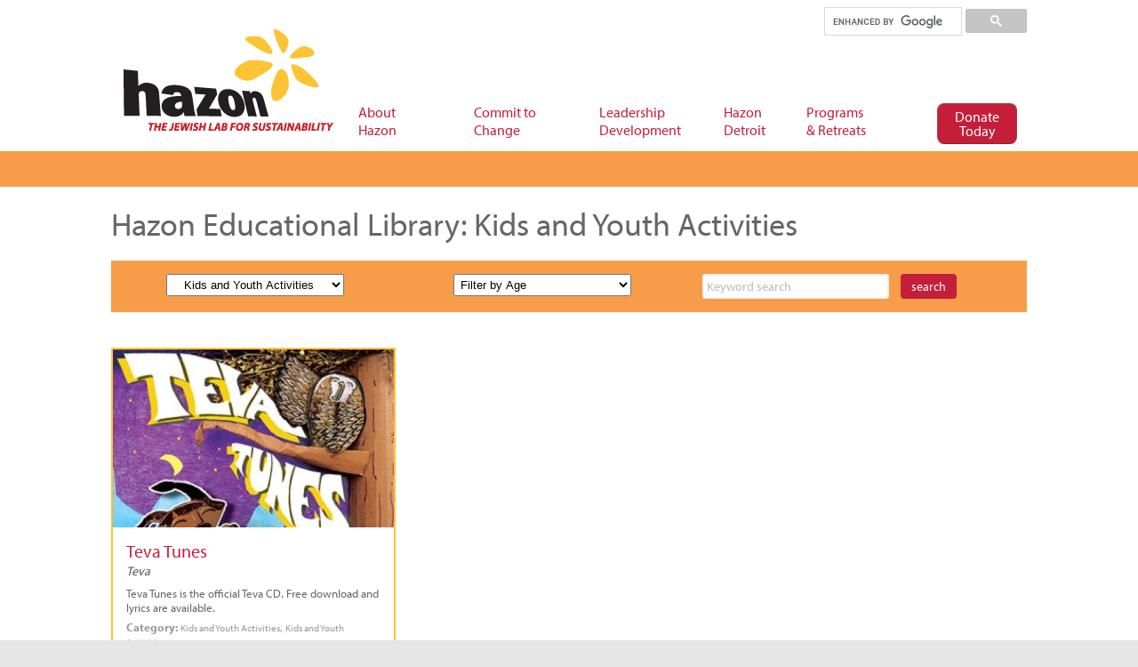

--- FILE ---
content_type: text/html; charset=UTF-8
request_url: https://hazon.org/resource-cat/group-building/kids-and-youth-activities-group-building/
body_size: 15412
content:
<!DOCTYPE html>
<html lang="en-US">
<head>
<meta charset="UTF-8" />
<title>Kids and Youth Activities | Categories | Hazon</title>
<meta http-equiv="Content-Type" content="text/html; charset=UTF-8" />
<link rel="pingback" href="https://hazon.org/xmlrpc.php" />
<!--[if IE 7]><link rel='stylesheet' id='css-ie-fix' href='https://hazon.org/wp-content/plugins/special-recent-posts-pro/assets/css/css-ie7-fix.css' type='text/css' media='all' /> <![endif]--><meta name='robots' content='noindex, nofollow' />

<!-- Google Tag Manager -->
<script>(function(w,d,s,l,i){w[l]=w[l]||[];w[l].push({'gtm.start':
new Date().getTime(),event:'gtm.js'});var f=d.getElementsByTagName(s)[0],
j=d.createElement(s),dl=l!='dataLayer'?'&l='+l:'';j.async=true;j.src=
'https://www.googletagmanager.com/gtm.js?id='+i+dl;f.parentNode.insertBefore(j,f);
})(window,document,'script','dataLayer','GTM-NVHZGQ6');</script>
<!-- End Google Tag Manager -->



<!-- FB Pixel Verification -->
<meta name="facebook-domain-verification" content="fteutj3eimzo37u5tw7dvgs9ec3g7u" />
<!-- End FB Pixel Verification -->


<!--  Mobile viewport scale -->
<meta content="initial-scale=1.0, maximum-scale=1.0, user-scalable=yes" name="viewport"/>
<link rel="alternate" type="application/rss+xml" title="Hazon &raquo; Feed" href="https://hazon.org/feed/" />
<link rel="alternate" type="application/rss+xml" title="Hazon &raquo; Comments Feed" href="https://hazon.org/comments/feed/" />
<link rel="alternate" type="application/rss+xml" title="Hazon &raquo; Kids and Youth Activities Category Feed" href="https://hazon.org/resource-cat/group-building/kids-and-youth-activities-group-building/feed/" />
<script type="text/javascript">
window._wpemojiSettings = {"baseUrl":"https:\/\/s.w.org\/images\/core\/emoji\/14.0.0\/72x72\/","ext":".png","svgUrl":"https:\/\/s.w.org\/images\/core\/emoji\/14.0.0\/svg\/","svgExt":".svg","source":{"concatemoji":"https:\/\/hazon.org\/wp-includes\/js\/wp-emoji-release.min.js?ver=6.2"}};
/*! This file is auto-generated */
!function(e,a,t){var n,r,o,i=a.createElement("canvas"),p=i.getContext&&i.getContext("2d");function s(e,t){p.clearRect(0,0,i.width,i.height),p.fillText(e,0,0);e=i.toDataURL();return p.clearRect(0,0,i.width,i.height),p.fillText(t,0,0),e===i.toDataURL()}function c(e){var t=a.createElement("script");t.src=e,t.defer=t.type="text/javascript",a.getElementsByTagName("head")[0].appendChild(t)}for(o=Array("flag","emoji"),t.supports={everything:!0,everythingExceptFlag:!0},r=0;r<o.length;r++)t.supports[o[r]]=function(e){if(p&&p.fillText)switch(p.textBaseline="top",p.font="600 32px Arial",e){case"flag":return s("\ud83c\udff3\ufe0f\u200d\u26a7\ufe0f","\ud83c\udff3\ufe0f\u200b\u26a7\ufe0f")?!1:!s("\ud83c\uddfa\ud83c\uddf3","\ud83c\uddfa\u200b\ud83c\uddf3")&&!s("\ud83c\udff4\udb40\udc67\udb40\udc62\udb40\udc65\udb40\udc6e\udb40\udc67\udb40\udc7f","\ud83c\udff4\u200b\udb40\udc67\u200b\udb40\udc62\u200b\udb40\udc65\u200b\udb40\udc6e\u200b\udb40\udc67\u200b\udb40\udc7f");case"emoji":return!s("\ud83e\udef1\ud83c\udffb\u200d\ud83e\udef2\ud83c\udfff","\ud83e\udef1\ud83c\udffb\u200b\ud83e\udef2\ud83c\udfff")}return!1}(o[r]),t.supports.everything=t.supports.everything&&t.supports[o[r]],"flag"!==o[r]&&(t.supports.everythingExceptFlag=t.supports.everythingExceptFlag&&t.supports[o[r]]);t.supports.everythingExceptFlag=t.supports.everythingExceptFlag&&!t.supports.flag,t.DOMReady=!1,t.readyCallback=function(){t.DOMReady=!0},t.supports.everything||(n=function(){t.readyCallback()},a.addEventListener?(a.addEventListener("DOMContentLoaded",n,!1),e.addEventListener("load",n,!1)):(e.attachEvent("onload",n),a.attachEvent("onreadystatechange",function(){"complete"===a.readyState&&t.readyCallback()})),(e=t.source||{}).concatemoji?c(e.concatemoji):e.wpemoji&&e.twemoji&&(c(e.twemoji),c(e.wpemoji)))}(window,document,window._wpemojiSettings);
</script>
<style type="text/css">
img.wp-smiley,
img.emoji {
	display: inline !important;
	border: none !important;
	box-shadow: none !important;
	height: 1em !important;
	width: 1em !important;
	margin: 0 0.07em !important;
	vertical-align: -0.1em !important;
	background: none !important;
	padding: 0 !important;
}
</style>
	<link rel='stylesheet' id='srp-front-stylesheet-css' href='https://hazon.org/wp-content/plugins/special-recent-posts-pro/assets/css/css-front.css?ver=6.2' type='text/css' media='all' />
<link rel='stylesheet' id='wp-block-library-css' href='https://hazon.org/wp-includes/css/dist/block-library/style.min.css?ver=6.2' type='text/css' media='all' />
<link rel='stylesheet' id='classic-theme-styles-css' href='https://hazon.org/wp-includes/css/classic-themes.min.css?ver=6.2' type='text/css' media='all' />
<style id='global-styles-inline-css' type='text/css'>
body{--wp--preset--color--black: #000000;--wp--preset--color--cyan-bluish-gray: #abb8c3;--wp--preset--color--white: #ffffff;--wp--preset--color--pale-pink: #f78da7;--wp--preset--color--vivid-red: #cf2e2e;--wp--preset--color--luminous-vivid-orange: #ff6900;--wp--preset--color--luminous-vivid-amber: #fcb900;--wp--preset--color--light-green-cyan: #7bdcb5;--wp--preset--color--vivid-green-cyan: #00d084;--wp--preset--color--pale-cyan-blue: #8ed1fc;--wp--preset--color--vivid-cyan-blue: #0693e3;--wp--preset--color--vivid-purple: #9b51e0;--wp--preset--gradient--vivid-cyan-blue-to-vivid-purple: linear-gradient(135deg,rgba(6,147,227,1) 0%,rgb(155,81,224) 100%);--wp--preset--gradient--light-green-cyan-to-vivid-green-cyan: linear-gradient(135deg,rgb(122,220,180) 0%,rgb(0,208,130) 100%);--wp--preset--gradient--luminous-vivid-amber-to-luminous-vivid-orange: linear-gradient(135deg,rgba(252,185,0,1) 0%,rgba(255,105,0,1) 100%);--wp--preset--gradient--luminous-vivid-orange-to-vivid-red: linear-gradient(135deg,rgba(255,105,0,1) 0%,rgb(207,46,46) 100%);--wp--preset--gradient--very-light-gray-to-cyan-bluish-gray: linear-gradient(135deg,rgb(238,238,238) 0%,rgb(169,184,195) 100%);--wp--preset--gradient--cool-to-warm-spectrum: linear-gradient(135deg,rgb(74,234,220) 0%,rgb(151,120,209) 20%,rgb(207,42,186) 40%,rgb(238,44,130) 60%,rgb(251,105,98) 80%,rgb(254,248,76) 100%);--wp--preset--gradient--blush-light-purple: linear-gradient(135deg,rgb(255,206,236) 0%,rgb(152,150,240) 100%);--wp--preset--gradient--blush-bordeaux: linear-gradient(135deg,rgb(254,205,165) 0%,rgb(254,45,45) 50%,rgb(107,0,62) 100%);--wp--preset--gradient--luminous-dusk: linear-gradient(135deg,rgb(255,203,112) 0%,rgb(199,81,192) 50%,rgb(65,88,208) 100%);--wp--preset--gradient--pale-ocean: linear-gradient(135deg,rgb(255,245,203) 0%,rgb(182,227,212) 50%,rgb(51,167,181) 100%);--wp--preset--gradient--electric-grass: linear-gradient(135deg,rgb(202,248,128) 0%,rgb(113,206,126) 100%);--wp--preset--gradient--midnight: linear-gradient(135deg,rgb(2,3,129) 0%,rgb(40,116,252) 100%);--wp--preset--duotone--dark-grayscale: url('#wp-duotone-dark-grayscale');--wp--preset--duotone--grayscale: url('#wp-duotone-grayscale');--wp--preset--duotone--purple-yellow: url('#wp-duotone-purple-yellow');--wp--preset--duotone--blue-red: url('#wp-duotone-blue-red');--wp--preset--duotone--midnight: url('#wp-duotone-midnight');--wp--preset--duotone--magenta-yellow: url('#wp-duotone-magenta-yellow');--wp--preset--duotone--purple-green: url('#wp-duotone-purple-green');--wp--preset--duotone--blue-orange: url('#wp-duotone-blue-orange');--wp--preset--font-size--small: 13px;--wp--preset--font-size--medium: 20px;--wp--preset--font-size--large: 36px;--wp--preset--font-size--x-large: 42px;--wp--preset--spacing--20: 0.44rem;--wp--preset--spacing--30: 0.67rem;--wp--preset--spacing--40: 1rem;--wp--preset--spacing--50: 1.5rem;--wp--preset--spacing--60: 2.25rem;--wp--preset--spacing--70: 3.38rem;--wp--preset--spacing--80: 5.06rem;--wp--preset--shadow--natural: 6px 6px 9px rgba(0, 0, 0, 0.2);--wp--preset--shadow--deep: 12px 12px 50px rgba(0, 0, 0, 0.4);--wp--preset--shadow--sharp: 6px 6px 0px rgba(0, 0, 0, 0.2);--wp--preset--shadow--outlined: 6px 6px 0px -3px rgba(255, 255, 255, 1), 6px 6px rgba(0, 0, 0, 1);--wp--preset--shadow--crisp: 6px 6px 0px rgba(0, 0, 0, 1);}:where(.is-layout-flex){gap: 0.5em;}body .is-layout-flow > .alignleft{float: left;margin-inline-start: 0;margin-inline-end: 2em;}body .is-layout-flow > .alignright{float: right;margin-inline-start: 2em;margin-inline-end: 0;}body .is-layout-flow > .aligncenter{margin-left: auto !important;margin-right: auto !important;}body .is-layout-constrained > .alignleft{float: left;margin-inline-start: 0;margin-inline-end: 2em;}body .is-layout-constrained > .alignright{float: right;margin-inline-start: 2em;margin-inline-end: 0;}body .is-layout-constrained > .aligncenter{margin-left: auto !important;margin-right: auto !important;}body .is-layout-constrained > :where(:not(.alignleft):not(.alignright):not(.alignfull)){max-width: var(--wp--style--global--content-size);margin-left: auto !important;margin-right: auto !important;}body .is-layout-constrained > .alignwide{max-width: var(--wp--style--global--wide-size);}body .is-layout-flex{display: flex;}body .is-layout-flex{flex-wrap: wrap;align-items: center;}body .is-layout-flex > *{margin: 0;}:where(.wp-block-columns.is-layout-flex){gap: 2em;}.has-black-color{color: var(--wp--preset--color--black) !important;}.has-cyan-bluish-gray-color{color: var(--wp--preset--color--cyan-bluish-gray) !important;}.has-white-color{color: var(--wp--preset--color--white) !important;}.has-pale-pink-color{color: var(--wp--preset--color--pale-pink) !important;}.has-vivid-red-color{color: var(--wp--preset--color--vivid-red) !important;}.has-luminous-vivid-orange-color{color: var(--wp--preset--color--luminous-vivid-orange) !important;}.has-luminous-vivid-amber-color{color: var(--wp--preset--color--luminous-vivid-amber) !important;}.has-light-green-cyan-color{color: var(--wp--preset--color--light-green-cyan) !important;}.has-vivid-green-cyan-color{color: var(--wp--preset--color--vivid-green-cyan) !important;}.has-pale-cyan-blue-color{color: var(--wp--preset--color--pale-cyan-blue) !important;}.has-vivid-cyan-blue-color{color: var(--wp--preset--color--vivid-cyan-blue) !important;}.has-vivid-purple-color{color: var(--wp--preset--color--vivid-purple) !important;}.has-black-background-color{background-color: var(--wp--preset--color--black) !important;}.has-cyan-bluish-gray-background-color{background-color: var(--wp--preset--color--cyan-bluish-gray) !important;}.has-white-background-color{background-color: var(--wp--preset--color--white) !important;}.has-pale-pink-background-color{background-color: var(--wp--preset--color--pale-pink) !important;}.has-vivid-red-background-color{background-color: var(--wp--preset--color--vivid-red) !important;}.has-luminous-vivid-orange-background-color{background-color: var(--wp--preset--color--luminous-vivid-orange) !important;}.has-luminous-vivid-amber-background-color{background-color: var(--wp--preset--color--luminous-vivid-amber) !important;}.has-light-green-cyan-background-color{background-color: var(--wp--preset--color--light-green-cyan) !important;}.has-vivid-green-cyan-background-color{background-color: var(--wp--preset--color--vivid-green-cyan) !important;}.has-pale-cyan-blue-background-color{background-color: var(--wp--preset--color--pale-cyan-blue) !important;}.has-vivid-cyan-blue-background-color{background-color: var(--wp--preset--color--vivid-cyan-blue) !important;}.has-vivid-purple-background-color{background-color: var(--wp--preset--color--vivid-purple) !important;}.has-black-border-color{border-color: var(--wp--preset--color--black) !important;}.has-cyan-bluish-gray-border-color{border-color: var(--wp--preset--color--cyan-bluish-gray) !important;}.has-white-border-color{border-color: var(--wp--preset--color--white) !important;}.has-pale-pink-border-color{border-color: var(--wp--preset--color--pale-pink) !important;}.has-vivid-red-border-color{border-color: var(--wp--preset--color--vivid-red) !important;}.has-luminous-vivid-orange-border-color{border-color: var(--wp--preset--color--luminous-vivid-orange) !important;}.has-luminous-vivid-amber-border-color{border-color: var(--wp--preset--color--luminous-vivid-amber) !important;}.has-light-green-cyan-border-color{border-color: var(--wp--preset--color--light-green-cyan) !important;}.has-vivid-green-cyan-border-color{border-color: var(--wp--preset--color--vivid-green-cyan) !important;}.has-pale-cyan-blue-border-color{border-color: var(--wp--preset--color--pale-cyan-blue) !important;}.has-vivid-cyan-blue-border-color{border-color: var(--wp--preset--color--vivid-cyan-blue) !important;}.has-vivid-purple-border-color{border-color: var(--wp--preset--color--vivid-purple) !important;}.has-vivid-cyan-blue-to-vivid-purple-gradient-background{background: var(--wp--preset--gradient--vivid-cyan-blue-to-vivid-purple) !important;}.has-light-green-cyan-to-vivid-green-cyan-gradient-background{background: var(--wp--preset--gradient--light-green-cyan-to-vivid-green-cyan) !important;}.has-luminous-vivid-amber-to-luminous-vivid-orange-gradient-background{background: var(--wp--preset--gradient--luminous-vivid-amber-to-luminous-vivid-orange) !important;}.has-luminous-vivid-orange-to-vivid-red-gradient-background{background: var(--wp--preset--gradient--luminous-vivid-orange-to-vivid-red) !important;}.has-very-light-gray-to-cyan-bluish-gray-gradient-background{background: var(--wp--preset--gradient--very-light-gray-to-cyan-bluish-gray) !important;}.has-cool-to-warm-spectrum-gradient-background{background: var(--wp--preset--gradient--cool-to-warm-spectrum) !important;}.has-blush-light-purple-gradient-background{background: var(--wp--preset--gradient--blush-light-purple) !important;}.has-blush-bordeaux-gradient-background{background: var(--wp--preset--gradient--blush-bordeaux) !important;}.has-luminous-dusk-gradient-background{background: var(--wp--preset--gradient--luminous-dusk) !important;}.has-pale-ocean-gradient-background{background: var(--wp--preset--gradient--pale-ocean) !important;}.has-electric-grass-gradient-background{background: var(--wp--preset--gradient--electric-grass) !important;}.has-midnight-gradient-background{background: var(--wp--preset--gradient--midnight) !important;}.has-small-font-size{font-size: var(--wp--preset--font-size--small) !important;}.has-medium-font-size{font-size: var(--wp--preset--font-size--medium) !important;}.has-large-font-size{font-size: var(--wp--preset--font-size--large) !important;}.has-x-large-font-size{font-size: var(--wp--preset--font-size--x-large) !important;}
.wp-block-navigation a:where(:not(.wp-element-button)){color: inherit;}
:where(.wp-block-columns.is-layout-flex){gap: 2em;}
.wp-block-pullquote{font-size: 1.5em;line-height: 1.6;}
</style>
<link rel='stylesheet' id='events-manager-css' href='https://hazon.org/wp-content/plugins/events-manager/includes/css/events-manager.min.css?ver=6.3' type='text/css' media='all' />
<style id='events-manager-inline-css' type='text/css'>
body .em { --font-family : inherit; --font-weight : inherit; --font-size : 1em; --line-height : inherit; }
</style>
<link rel='stylesheet' id='page-list-style-css' href='https://hazon.org/wp-content/plugins/page-list/css/page-list.css?ver=5.4' type='text/css' media='all' />
<link rel='stylesheet' id='responsive-video-light-css' href='https://hazon.org/wp-content/plugins/responsive-video-light/css/responsive-videos.css?ver=20130111' type='text/css' media='all' />
<link rel='stylesheet' id='wp-job-manager-job-listings-css' href='https://hazon.org/wp-content/plugins/wp-job-manager/assets/dist/css/job-listings.css?ver=d866e43503c5e047c6b0be0a9557cf8e' type='text/css' media='all' />
<link rel='stylesheet' id='sliderpro-plugin-style-css' href='https://hazon.org/wp-content/plugins/sliderpro/public/assets/css/slider-pro.min.css?ver=4.8.6' type='text/css' media='all' />
<style id='sliderpro-plugin-style-inline-css' type='text/css'>
.sp-buttons {
	margin-top: -50px;
}
.sp-button {
	width: 13px;
	height: 13px;
	border: none;
	border-radius: 0;
	background: #dedede;
	border: 1px solid #d6d6d6;
}

.sp-selected-button {
	background: #c41e3a;
}

.sp-caption-container {
    text-align: center;
    margin-top: 20px;
}

@media screen and (max-width: 767px) {
	.sp-buttons {
		margin-top: 0px;
	}
	.sp-button {
		background: #dedede;
		border-color:  #d6d6d6;
	}
	.sp-selected-button {
		background: #c41e3a;
		border-color: #c41e3a;
	}
}
</style>
<link rel='stylesheet' id='new-royalslider-core-css-css' href='https://hazon.org/wp-content/plugins/new-royalslider/lib/royalslider/royalslider.css?ver=3.4.2' type='text/css' media='all' />
<link rel='stylesheet' id='rsUni-css-css' href='https://hazon.org/wp-content/plugins/new-royalslider/lib/royalslider/skins/universal/rs-universal.css?ver=3.4.2' type='text/css' media='all' />
<link rel='stylesheet' id='theme-stylesheet-css' href='https://hazon.org/wp-content/themes/hazon-child-of-canvas/style.css?ver=6.2' type='text/css' media='all' />
<link rel='stylesheet' id='ubermenu-css' href='https://hazon.org/wp-content/plugins/ubermenu/pro/assets/css/ubermenu.min.css?ver=3.5' type='text/css' media='all' />
<link rel='stylesheet' id='ubermenu-black-silver-css' href='https://hazon.org/wp-content/plugins/ubermenu/pro/assets/css/skins/blacksilver.css?ver=6.2' type='text/css' media='all' />
<link rel='stylesheet' id='ubermenu-font-awesome-all-css' href='https://hazon.org/wp-content/plugins/ubermenu/assets/fontawesome/css/all.min.css?ver=6.2' type='text/css' media='all' />
<!--[if lt IE 9]>
<link href="https://hazon.org/wp-content/themes/canvas/css/non-responsive.css" rel="stylesheet" type="text/css" />
<style type="text/css">.col-full, #wrapper { width: 1030px; max-width: 1030px; } #inner-wrapper { padding: 0; } body.full-width #header, #nav-container, body.full-width #content, body.full-width #footer-widgets, body.full-width #footer { padding-left: 0; padding-right: 0; } body.fixed-mobile #top, body.fixed-mobile #header-container, body.fixed-mobile #footer-container, body.fixed-mobile #nav-container, body.fixed-mobile #footer-widgets-container { min-width: 1030px; padding: 0 1em; } body.full-width #content { width: auto; padding: 0 1em;}</style>
<![endif]-->
<script type='text/javascript' src='https://hazon.org/wp-includes/js/jquery/jquery.min.js?ver=3.6.3' id='jquery-core-js'></script>
<script type='text/javascript' src='https://hazon.org/wp-includes/js/jquery/jquery-migrate.min.js?ver=3.4.0' id='jquery-migrate-js'></script>
<script type='text/javascript' src='https://hazon.org/wp-content/plugins/hide-this-part/js.js?ver=6.2' id='hide-this-part-js-js'></script>
<script type='text/javascript' src='https://hazon.org/wp-includes/js/jquery/ui/core.min.js?ver=1.13.2' id='jquery-ui-core-js'></script>
<script type='text/javascript' src='https://hazon.org/wp-includes/js/jquery/ui/mouse.min.js?ver=1.13.2' id='jquery-ui-mouse-js'></script>
<script type='text/javascript' src='https://hazon.org/wp-includes/js/jquery/ui/sortable.min.js?ver=1.13.2' id='jquery-ui-sortable-js'></script>
<script type='text/javascript' src='https://hazon.org/wp-includes/js/jquery/ui/datepicker.min.js?ver=1.13.2' id='jquery-ui-datepicker-js'></script>
<script type='text/javascript' id='jquery-ui-datepicker-js-after'>
jQuery(function(jQuery){jQuery.datepicker.setDefaults({"closeText":"Close","currentText":"Today","monthNames":["January","February","March","April","May","June","July","August","September","October","November","December"],"monthNamesShort":["Jan","Feb","Mar","Apr","May","Jun","Jul","Aug","Sep","Oct","Nov","Dec"],"nextText":"Next","prevText":"Previous","dayNames":["Sunday","Monday","Tuesday","Wednesday","Thursday","Friday","Saturday"],"dayNamesShort":["Sun","Mon","Tue","Wed","Thu","Fri","Sat"],"dayNamesMin":["S","M","T","W","T","F","S"],"dateFormat":"MM d, yy","firstDay":0,"isRTL":false});});
</script>
<script type='text/javascript' src='https://hazon.org/wp-includes/js/jquery/ui/resizable.min.js?ver=1.13.2' id='jquery-ui-resizable-js'></script>
<script type='text/javascript' src='https://hazon.org/wp-includes/js/jquery/ui/draggable.min.js?ver=1.13.2' id='jquery-ui-draggable-js'></script>
<script type='text/javascript' src='https://hazon.org/wp-includes/js/jquery/ui/controlgroup.min.js?ver=1.13.2' id='jquery-ui-controlgroup-js'></script>
<script type='text/javascript' src='https://hazon.org/wp-includes/js/jquery/ui/checkboxradio.min.js?ver=1.13.2' id='jquery-ui-checkboxradio-js'></script>
<script type='text/javascript' src='https://hazon.org/wp-includes/js/jquery/ui/button.min.js?ver=1.13.2' id='jquery-ui-button-js'></script>
<script type='text/javascript' src='https://hazon.org/wp-includes/js/jquery/ui/dialog.min.js?ver=1.13.2' id='jquery-ui-dialog-js'></script>
<script type='text/javascript' id='events-manager-js-extra'>
/* <![CDATA[ */
var EM = {"ajaxurl":"https:\/\/hazon.org\/wp-admin\/admin-ajax.php","locationajaxurl":"https:\/\/hazon.org\/wp-admin\/admin-ajax.php?action=locations_search","firstDay":"0","locale":"en","dateFormat":"yy-mm-dd","ui_css":"https:\/\/hazon.org\/wp-content\/plugins\/events-manager\/includes\/css\/jquery-ui\/build.min.css","show24hours":"0","is_ssl":"1","autocomplete_limit":"10","calendar":{"breakpoints":{"small":560,"medium":908,"large":false}},"datepicker":{"format":"m\/d\/Y"},"search":{"breakpoints":{"small":650,"medium":850,"full":false}},"bookingInProgress":"Please wait while the booking is being submitted.","tickets_save":"Save Ticket","bookingajaxurl":"https:\/\/hazon.org\/wp-admin\/admin-ajax.php","bookings_export_save":"Export Bookings","bookings_settings_save":"Save Settings","booking_delete":"Are you sure you want to delete?","booking_offset":"30","bb_full":"Sold Out","bb_book":"Book Now","bb_booking":"Booking...","bb_booked":"Booking Submitted","bb_error":"Booking Error. Try again?","bb_cancel":"Cancel","bb_canceling":"Canceling...","bb_cancelled":"Cancelled","bb_cancel_error":"Cancellation Error. Try again?","txt_search":"keyword, topic, teacher, etc","txt_searching":"Searching...","txt_loading":"Loading..."};
/* ]]> */
</script>
<script type='text/javascript' src='https://hazon.org/wp-content/plugins/events-manager/includes/js/events-manager.js?ver=6.3' id='events-manager-js'></script>
<script type='text/javascript' src='https://hazon.org/wp-content/themes/canvas/includes/js/third-party.min.js?ver=6.2' id='third-party-js'></script>
<script type='text/javascript' src='https://hazon.org/wp-content/themes/canvas/includes/js/modernizr.min.js?ver=2.6.2' id='modernizr-js'></script>
<script type='text/javascript' src='https://hazon.org/wp-content/themes/canvas/includes/js/general.min.js?ver=6.2' id='general-js'></script>

<!-- Adjust the website width -->
<style type="text/css">
	.col-full, #wrapper { max-width: 1030px !important; }
</style>

<link rel="https://api.w.org/" href="https://hazon.org/wp-json/" /><link rel="EditURI" type="application/rsd+xml" title="RSD" href="https://hazon.org/xmlrpc.php?rsd" />
<link rel="wlwmanifest" type="application/wlwmanifest+xml" href="https://hazon.org/wp-includes/wlwmanifest.xml" />
<meta name="generator" content="WordPress 6.2" />
<link rel="stylesheet" href="https://hazon.org/wp-content/plugins/hide-this-part/style.css" type="text/css" media="screen" />
<style id="ubermenu-custom-generated-css">
/** Font Awesome 4 Compatibility **/
.fa{font-style:normal;font-variant:normal;font-weight:normal;font-family:FontAwesome;}

/** UberMenu Custom Menu Styles (Customizer) **/
/* main */
 .ubermenu-main .ubermenu-item .ubermenu-submenu-drop { -webkit-transition-duration:600ms; -ms-transition-duration:600ms; transition-duration:600ms; }
 .ubermenu-main .ubermenu-item-layout-image_left > .ubermenu-target-text { padding-left:26px; }
 .ubermenu-main .ubermenu-item-layout-image_right > .ubermenu-target-text { padding-right:26px; }
 .ubermenu-main { background-color:#ffffff; background:-webkit-gradient(linear,left top,left bottom,from(#ffffff),to(#ffffff)); background:-webkit-linear-gradient(top,#ffffff,#ffffff); background:-moz-linear-gradient(top,#ffffff,#ffffff); background:-ms-linear-gradient(top,#ffffff,#ffffff); background:-o-linear-gradient(top,#ffffff,#ffffff); background:linear-gradient(top,#ffffff,#ffffff); border:1px solid #ffffff; }
 .ubermenu-main .ubermenu-item-level-0 > .ubermenu-target { font-size:16px; color:#c41e3a; border-left:1px solid #ffffff; border:none; -webkit-box-shadow:inset 1px 0 0 0 rgba(255,255,255,.9); -moz-box-shadow:inset 1px 0 0 0 rgba(255,255,255,.9); -o-box-shadow:inset 1px 0 0 0 rgba(255,255,255,.9); box-shadow:inset 1px 0 0 0 rgba(255,255,255,.9); padding-left:15px; padding-right:15px; }
 .ubermenu-main .ubermenu-nav .ubermenu-item.ubermenu-item-level-0 > .ubermenu-target { font-weight:normal; }
 .ubermenu.ubermenu-main .ubermenu-item-level-0:hover > .ubermenu-target, .ubermenu-main .ubermenu-item-level-0.ubermenu-active > .ubermenu-target { color:#c41e3a; background:#ffdd00; }
 .ubermenu-main .ubermenu-item-level-0.ubermenu-current-menu-item > .ubermenu-target, .ubermenu-main .ubermenu-item-level-0.ubermenu-current-menu-parent > .ubermenu-target, .ubermenu-main .ubermenu-item-level-0.ubermenu-current-menu-ancestor > .ubermenu-target { color:#c41e3a; }
 .ubermenu-main .ubermenu-item.ubermenu-item-level-0 > .ubermenu-highlight { color:#c41e3a; }
 .ubermenu-main .ubermenu-item-level-0.ubermenu-active > .ubermenu-target,.ubermenu-main .ubermenu-item-level-0:hover > .ubermenu-target { -webkit-box-shadow:inset 1px 0 0 0 rgba(255,255,255,.9); -moz-box-shadow:inset 1px 0 0 0 rgba(255,255,255,.9); -o-box-shadow:inset 1px 0 0 0 rgba(255,255,255,.9); box-shadow:inset 1px 0 0 0 rgba(255,255,255,.9); }
 .ubermenu-main .ubermenu-item-level-0 > .ubermenu-target, .ubermenu-main .ubermenu-item-level-0 > .ubermenu-custom-content.ubermenu-custom-content-padded { padding-top:12px; padding-bottom:12px; }
 .ubermenu-main .ubermenu-submenu.ubermenu-submenu-drop { background-color:#ffdd00; border:1px solid #ffdd00; color:#31313f; }
 .ubermenu-main .ubermenu-submenu .ubermenu-column { min-width:100px; }
 .ubermenu-main .ubermenu-submenu .ubermenu-item-header > .ubermenu-target, .ubermenu-main .ubermenu-tab > .ubermenu-target { font-size:18px; }
 .ubermenu-main .ubermenu-submenu .ubermenu-item-header > .ubermenu-target { color:1313F; }
 .ubermenu-main .ubermenu-submenu .ubermenu-item-header > .ubermenu-target:hover { color:1313F; }
 .ubermenu-main .ubermenu-submenu .ubermenu-item-header.ubermenu-current-menu-item > .ubermenu-target { color:#000000; }
 .ubermenu-main .ubermenu-nav .ubermenu-submenu .ubermenu-item-header > .ubermenu-target { font-weight:bold; }
 .ubermenu-main .ubermenu-item-normal > .ubermenu-target { color:#000000; font-size:14px; font-weight:normal; }
 .ubermenu.ubermenu-main .ubermenu-item-normal > .ubermenu-target:hover, .ubermenu.ubermenu-main .ubermenu-item-normal.ubermenu-active > .ubermenu-target { color:#c41e3a; }
 .ubermenu-main .ubermenu-item-normal.ubermenu-current-menu-item > .ubermenu-target { color:#000000; }
 .ubermenu-main .ubermenu-submenu-type-flyout > .ubermenu-item-normal > .ubermenu-target { padding-top:3pt; padding-bottom:3pt; }
 .ubermenu-main .ubermenu-target > .ubermenu-target-description { font-size:12px; text-transform:none; }
 .ubermenu-main .ubermenu-target > .ubermenu-target-description, .ubermenu-main .ubermenu-submenu .ubermenu-target > .ubermenu-target-description { color:#666666; }
 .ubermenu-main .ubermenu-target:hover > .ubermenu-target-description, .ubermenu-main .ubermenu-active > .ubermenu-target > .ubermenu-target-description, .ubermenu-main .ubermenu-submenu .ubermenu-target:hover > .ubermenu-target-description, .ubermenu-main .ubermenu-submenu .ubermenu-active > .ubermenu-target > .ubermenu-target-description { color:#666666; }
 .ubermenu-main .ubermenu-item-level-0.ubermenu-has-submenu-drop > .ubermenu-target > .ubermenu-sub-indicator { color:66666; }


/* Status: Loaded from Transient */

</style>
<!-- Custom CSS Styling -->
<style type="text/css">
#logo .site-title, #logo .site-description { display:none; }
body {background-color:#e6e6e6;background-repeat:no-repeat;background-position:top left;background-attachment:scroll;border-top:0px solid #000000;}
a:link, a:visited, #loopedSlider a.flex-prev:hover, #loopedSlider a.flex-next:hover {color:#c41e3a} .quantity .plus, .quantity .minus {background-color: #c41e3a;}
a:hover, .post-more a:hover, .post-meta a:hover, .post p.tags a:hover {color:#c41e3a}
#header {background-color:#ffffff;background-repeat:no-repeat;background-position:left top;margin-top:0px;margin-bottom:0px;padding-top:40px;padding-bottom:40px;border:0px solid ;}
#logo .site-title a {font:bold 40px/1em "Helvetica Neue", Helvetica, sans-serif;color:#222222;}
#logo .site-description {font:300 13px/1em "Helvetica Neue", Helvetica, sans-serif;color:#999999;}
#header-container{background-color:#ffffff;}#nav-container{border-top:1px solid #dbdbdb;border-bottom:20px solid #FFA83E;border-left:none;border-right:none;}#nav-container #navigation ul#main-nav > li:first-child{border-left: 1px solid #dbdbdb;}#footer-widgets-container{background-color:#ffa63a}#footer-widgets{border:none;}#footer-container{background-color:#ffa63a}#footer-container{border-top:1px solid #dbdbdb;}#footer {border-width: 0 !important;}
body, p { font:300 14px/1.5em Helvetica Neue, Helvetica, sans-serif;color:#666666; }
h1 { font:bold 36px/1.2em Helvetica Neue, Helvetica, sans-serif;color:#666666; }h2 { font:bold 28px/1.2em Helvetica Neue, Helvetica, sans-serif;color:#666666; }h3 { font:bold 20px/1.2em Helvetica Neue, Helvetica, sans-serif;color:#666666; }h4 { font:bold 16px/1.2em Helvetica Neue, Helvetica, sans-serif;color:#666666; }h5 { font:bold 14px/1.2em Helvetica Neue, Helvetica, sans-serif;color:#000000; }h6 { font:bold 12px/1.2em Helvetica Neue, Helvetica, sans-serif;color:#666666; }
.page-title, .post .title, .page .title {font:bold 36px/1.1em Helvetica Neue, Helvetica, sans-serif;color:#666666;}
.post .title a:link, .post .title a:visited, .page .title a:link, .page .title a:visited {color:#666666}
.post-meta { font:300 12px/1.5em Helvetica Neue, Helvetica, sans-serif;color:#999999; }
.entry, .entry p{ font:300 15px/1.5em Helvetica Neue, Helvetica, sans-serif;color:#555555; }
.post-more {font:300 13px/1.5em &quot;Helvetica Neue&quot;, Helvetica, sans-serif;color:;border-top:0px solid #e6e6e6;border-bottom:0px solid #e6e6e6;}
#post-author, #connect {border-top:1px solid #e6e6e6;border-bottom:1px solid #e6e6e6;border-left:1px solid #e6e6e6;border-right:1px solid #e6e6e6;border-radius:5px;-moz-border-radius:5px;-webkit-border-radius:5px;background-color:#fafafa}
.nav-entries a, .woo-pagination { font:300 13px/1em Helvetica Neue, Helvetica, sans-serif;color:#888; }
.woo-pagination a, .woo-pagination a:hover {color:#888!important}
.widget h3 {font:bold 14px/1.2em &quot;Helvetica Neue&quot;, Helvetica, sans-serif;color:#555555;border-bottom:1px solid #e6e6e6;}
.widget_recent_comments li, #twitter li { border-color: #e6e6e6;}
.widget p, .widget .textwidget { font:300 13px/1.5em Helvetica Neue, Helvetica, sans-serif;color:#555555; }
.widget {font:300 13px/1.5em &quot;Helvetica Neue&quot;, Helvetica, sans-serif;color:#555555;border-radius:0px;-moz-border-radius:0px;-webkit-border-radius:0px;}
#tabs .inside li a, .widget_woodojo_tabs .tabbable .tab-pane li a { font:bold 12px/1.5em Helvetica Neue, Helvetica, sans-serif;color:#555555; }
#tabs .inside li span.meta, .widget_woodojo_tabs .tabbable .tab-pane li span.meta { font:300 11px/1.5em Helvetica Neue, Helvetica, sans-serif;color:#999999; }
#tabs ul.wooTabs li a, .widget_woodojo_tabs .tabbable .nav-tabs li a { font:300 11px/2em Helvetica Neue, Helvetica, sans-serif;color:#999999; }
@media only screen and (min-width:768px) {
ul.nav li a, #navigation ul.rss a, #navigation ul.cart a.cart-contents, #navigation .cart-contents #navigation ul.rss, #navigation ul.nav-search, #navigation ul.nav-search a { font:300 14px/1.2em Helvetica Neue, Helvetica, sans-serif;color:#666666; } #navigation ul.rss li a:before, #navigation ul.nav-search a.search-contents:before { color:#666666;}
#navigation ul.nav li ul, #navigation ul.cart > li > ul > div  { border: 1px solid #dbdbdb; }
#navigation ul.nav > li  { border-right: 1px solid #dbdbdb; }#navigation ul li:first-child, #navigation ul li:first-child a { border-radius:5px 0 0 5px; -moz-border-radius:5px 0 0 5px; -webkit-border-radius:5px 0 0 5px; }
#navigation {border-top:1px solid #dbdbdb;border-bottom:20px solid #FFA83E;border-left:1px solid #dbdbdb;border-right:1px solid #dbdbdb;border-radius:5px; -moz-border-radius:5px; -webkit-border-radius:5px;}
#top, #top ul.nav li ul li a:hover { background:#ffffff;}
#top ul.nav li a:hover, #top ul.nav li.current_page_item a, #top ul.nav li.current_page_parent a,#top ul.nav li.current-menu-ancestor a,#top ul.nav li.current-cat a,#top ul.nav li.current-menu-item a,#top ul.nav li.sfHover, #top ul.nav li ul, #top ul.nav > li:hover a, #top ul.nav li ul li a { color:#c41e3a!important;}
#top ul.nav li a:hover, #top ul.nav li.current_page_item a, #top ul.nav li.current_page_parent a,#top ul.nav li.current-menu-ancestor a,#top ul.nav li.current-cat a,#top ul.nav li.current-menu-item a,#top ul.nav li.sfHover, #top ul.nav li ul, #top ul.nav > li:hover { background:#ffffff;}
#top ul.nav li a { font:300 12px/1.6em Helvetica Neue, Helvetica, sans-serif;color:#c41e3a; }
#top ul.nav li.parent > a:after { border-top-color:#c41e3a;}
}
#footer, #footer p { font:300 13px/1.4em "Helvetica Neue", Helvetica, sans-serif;color:#000000; }
#footer {background-color:#ffa63a;border-top:1px solid #dbdbdb;border-bottom:0px solid ;border-left:0px solid ;border-right:0px solid ;border-radius:0px; -moz-border-radius:0px; -webkit-border-radius:0px;}
.magazine #loopedSlider .content h2.title a { font:bold 24px/1em Arial, sans-serif;color:#ffffff; }
.wooslider-theme-magazine .slide-title a { font:bold 24px/1em Arial, sans-serif;color:#ffffff; }
.magazine #loopedSlider .content .excerpt p { font:300 13px/1.5em Arial, sans-serif;color:#cccccc; }
.wooslider-theme-magazine .slide-content p, .wooslider-theme-magazine .slide-excerpt p { font:300 13px/1.5em Arial, sans-serif;color:#cccccc; }
.magazine .block .post .title a {font:bold 18px/1.2em Helvetica Neue, Helvetica, sans-serif;color:#222222; }
#loopedSlider.business-slider .content h2 { font:bold 24px/1em Arial, sans-serif;color:#ffffff; }
#loopedSlider.business-slider .content h2.title a { font:bold 24px/1em Arial, sans-serif;color:#ffffff; }
.wooslider-theme-business .has-featured-image .slide-title { font:bold 24px/1em Arial, sans-serif;color:#ffffff; }
.wooslider-theme-business .has-featured-image .slide-title a { font:bold 24px/1em Arial, sans-serif;color:#ffffff; }
#wrapper #loopedSlider.business-slider .content p { font:300 13px/1.5em Arial, sans-serif;color:#cccccc; }
.wooslider-theme-business .has-featured-image .slide-content p { font:300 13px/1.5em Arial, sans-serif;color:#cccccc; }
.wooslider-theme-business .has-featured-image .slide-excerpt p { font:300 13px/1.5em Arial, sans-serif;color:#cccccc; }
.archive_header { font:bold 18px/1em Arial, sans-serif;color:#222222; }
.archive_header {border-bottom:1px solid #e6e6e6;}
</style>

<!-- Custom Favicon -->
<link rel="shortcut icon" href="/wp-content/uploads/2013/07/Hazon-Favicon.png"/>

<!-- Woo Shortcodes CSS -->
<link href="https://hazon.org/wp-content/themes/canvas/functions/css/shortcodes.css" rel="stylesheet" type="text/css" />

<!-- Custom Stylesheet -->
<link href="https://hazon.org/wp-content/themes/canvas/custom.css" rel="stylesheet" type="text/css" />

<!-- Custom Stylesheet In Child Theme -->
<link href="https://hazon.org/wp-content/themes/hazon-child-of-canvas/custom.css" rel="stylesheet" type="text/css" />

<!-- Theme version -->
<meta name="generator" content="Hazon Child of Canvas " />
<meta name="generator" content="Canvas 5.11.3" />
<meta name="generator" content="WooFramework 6.2.8" />
<script src="//use.typekit.net/tlj7htg.js"></script>
<script>try{Typekit.load();}catch(e){}</script>		<style type="text/css" id="wp-custom-css">
			.elementor-text-editor p{ font-size: inherit; line-height: inherit; letter-spacing: inherit; }		</style>
		</head>
<body class="archive tax-resource-cat term-kids-and-youth-activities-group-building term-3786  chrome alt-style-default two-col-right width-1030 two-col-right-1030 full-width full-header full-footer hazon-child-of-canvas">

<!-- Google Tag Manager (noscript) -->
<noscript><iframe src="https://www.googletagmanager.com/ns.html?id=GTM-NVHZGQ6"
height="0" width="0" style="display:none;visibility:hidden"></iframe></noscript>
<!-- End Google Tag Manager (noscript) -->

<div id="hazon-max-width-1550-wrapper">	<div id="top">
		<div id="hazon-top-nav-and-search" class="col-full">
			<div id="header-search" class="header-search fr"><script>
  (function() {
    var cx = '011766377019195171379:udm9d1usdpe';
    var gcse = document.createElement('script');
    gcse.type = 'text/javascript';
    gcse.async = true;
    gcse.src = 'https://cse.google.com/cse.js?cx=' + cx;
    var s = document.getElementsByTagName('script')[0];
    s.parentNode.insertBefore(gcse, s);
  })();
</script><gcse:searchbox-only></gcse:searchbox-only></div><!--/#header-search .header-search fr--><!--
				<div id="hazon-top-social">
					<a href="#">follow  </a><a title="Like us on Facebook" href="https://www.facebook.com/hazon.org" target="_blank"><img class="alignnone size-large wp-image-36172" src="/wp-content/uploads/2013/11/facebook.png" alt="facebook" width="32" height="32" /></a> <a title="Follow us on Twitter" href="https://twitter.com/hazon" target="_blank"><img class="alignnone size-large wp-image-36171" src="/wp-content/uploads/2013/11/twitter.png" alt="twitter" width="32" height="32" /></a> <a title="Check out our videos on YouTube!" href="http://www.youtube.com/channel/UCrXW6ra7h7c-LNDP7ZfzbFg" target="_blank"><img class="alignnone size-full wp-image-36176" src="/wp-content/uploads/2013/11/youtube1.png" alt="youtube" width="32" height="32" /></a> <a title="Follow us on Instagram" href="https://www.instagram.com/hazonvision/?hl=en"  target="_blank"><img class="alignnone size-full wp-image-36176" src="http://hazon.org/wp-content/uploads/2018/08/instagram_icon.png" alt="Instagram" width="32" height="32" /></a>				</div>
-->
		</div>
	</div><!-- /#top -->
<div id="wrapper">

	<div id="inner-wrapper">

	    <!--#header-container-->
    <div id="header-container">
<h3 class="nav-toggle icon"><a href="#navigation">Navigation</a></h3>

	<header id="header" class="col-full">

		<div id="logo">
<a href="https://hazon.org/" title="The Jewish Lab for Sustainability"><img src="/wp-content/uploads/2013/07/Hazon-Logo.png" alt="Hazon" /></a>
<span class="site-title"><a href="https://hazon.org/">Hazon</a></span>
<span class="site-description">The Jewish Lab for Sustainability</span>
</div>

	</header>
	    </div><!--/#header-container-->
    <!--#nav-container-->
    <div id="nav-container">
<nav id="navigation" class="col-full" role="navigation">

	
	<section class="menus">

		<a href="https://hazon.org" class="nav-home"><span>Home</span></a>

	<h3>Main Menu</h3>
<!-- UberMenu [Configuration:main] [Theme Loc:primary-menu] [Integration:auto] -->
<a class="ubermenu-responsive-toggle ubermenu-responsive-toggle-main ubermenu-skin-black-silver ubermenu-loc-primary-menu ubermenu-responsive-toggle-content-align-left ubermenu-responsive-toggle-align-full ubermenu-responsive-toggle-open" data-ubermenu-target="ubermenu-main-3494-primary-menu-2"><i class="fas fa-bars"></i>Menu</a><div id="ubermenu-main-3494-primary-menu-2" class="ubermenu ubermenu-nojs ubermenu-main ubermenu-menu-3494 ubermenu-loc-primary-menu ubermenu-responsive ubermenu-responsive-default ubermenu-responsive-nocollapse ubermenu-horizontal ubermenu-transition-slide ubermenu-trigger-hover_intent ubermenu-skin-black-silver ubermenu-has-border ubermenu-bar-align-full ubermenu-items-align-flex ubermenu-bound ubermenu-retractors-responsive ubermenu-submenu-indicator-closes"><ul id="ubermenu-nav-main-3494-primary-menu" class="ubermenu-nav"><li id="menu-item-71161" class="ubermenu-item ubermenu-item-type-custom ubermenu-item-object-custom ubermenu-item-71161 ubermenu-item-level-0 ubermenu-column ubermenu-column-auto" ><div class="ubermenu-content-block ubermenu-custom-content ubermenu-custom-content-padded"><a href="https://hazon.org"><img src="https://hazon.org/wp-content/themes/hazon-child-of-canvas/logos/Hazon-Logo.gif" /></a></div></li><li id="menu-item-71160" class="ubermenu-item ubermenu-item-type-custom ubermenu-item-object-custom ubermenu-item-has-children ubermenu-item-71160 ubermenu-item-level-0 ubermenu-column ubermenu-column-auto ubermenu-has-submenu-drop ubermenu-has-submenu-flyout" ><a class="ubermenu-target ubermenu-item-layout-default ubermenu-content-align-left ubermenu-item-layout-text_only" href="/about/mission-vision/" tabindex="0"><span class="ubermenu-target-title ubermenu-target-text">About<br>Hazon</span></a><ul  class="ubermenu-submenu ubermenu-submenu-id-71160 ubermenu-submenu-type-flyout ubermenu-submenu-drop ubermenu-submenu-align-left_edge_item"  ><li id="menu-item-71163" class="ubermenu-item ubermenu-item-type-post_type ubermenu-item-object-page ubermenu-item-71163 ubermenu-item-auto ubermenu-item-normal ubermenu-item-level-1" ><a class="ubermenu-target ubermenu-item-layout-default ubermenu-item-layout-text_only" href="https://hazon.org/about/mission-vision/"><span class="ubermenu-target-title ubermenu-target-text">Mission &#038; Vision</span></a></li><li id="menu-item-71164" class="ubermenu-item ubermenu-item-type-custom ubermenu-item-object-custom ubermenu-item-71164 ubermenu-item-auto ubermenu-item-normal ubermenu-item-level-1" ><a class="ubermenu-target ubermenu-item-layout-default ubermenu-item-layout-text_only" href="/about/contact/"><span class="ubermenu-target-title ubermenu-target-text">Contact Us</span></a></li><li id="menu-item-71196" class="ubermenu-item ubermenu-item-type-custom ubermenu-item-object-custom ubermenu-item-71196 ubermenu-item-auto ubermenu-item-normal ubermenu-item-level-1" ><a class="ubermenu-target ubermenu-item-layout-default ubermenu-item-layout-text_only" href="/about/contact/staff"><span class="ubermenu-target-title ubermenu-target-text">Staff</span></a></li><li id="menu-item-71165" class="ubermenu-item ubermenu-item-type-custom ubermenu-item-object-custom ubermenu-item-71165 ubermenu-item-auto ubermenu-item-normal ubermenu-item-level-1" ><a class="ubermenu-target ubermenu-item-layout-default ubermenu-item-layout-text_only" href="https://hazon.org/news-musings/hazon-blog/"><span class="ubermenu-target-title ubermenu-target-text">Blog</span></a></li><li id="menu-item-71166" class="ubermenu-item ubermenu-item-type-custom ubermenu-item-object-custom ubermenu-item-71166 ubermenu-item-auto ubermenu-item-normal ubermenu-item-level-1" ><a class="ubermenu-target ubermenu-item-layout-default ubermenu-item-layout-text_only" href="/about/video-gallery"><span class="ubermenu-target-title ubermenu-target-text">Video Gallery</span></a></li><li id="menu-item-71167" class="ubermenu-item ubermenu-item-type-custom ubermenu-item-object-custom ubermenu-item-71167 ubermenu-item-auto ubermenu-item-normal ubermenu-item-level-1" ><a class="ubermenu-target ubermenu-item-layout-default ubermenu-item-layout-text_only" href="https://hazon.org/about/in-the-media/"><span class="ubermenu-target-title ubermenu-target-text">In the Media</span></a></li><li id="menu-item-83161" class="ubermenu-item ubermenu-item-type-custom ubermenu-item-object-custom ubermenu-item-83161 ubermenu-item-auto ubermenu-item-normal ubermenu-item-level-1" ><a class="ubermenu-target ubermenu-item-layout-default ubermenu-item-layout-text_only" href="https://shop.hazon.org/"><span class="ubermenu-target-title ubermenu-target-text">Shop</span></a></li><li id="menu-item-71769" class="ubermenu-item ubermenu-item-type-post_type ubermenu-item-object-page ubermenu-item-71769 ubermenu-item-auto ubermenu-item-normal ubermenu-item-level-1" ><a class="ubermenu-target ubermenu-item-layout-default ubermenu-item-layout-text_only" href="https://hazon.org/about/jobs-internships/"><span class="ubermenu-target-title ubermenu-target-text">Jobs &#038; Internships</span></a></li><li id="menu-item-83879" class="ubermenu-item ubermenu-item-type-post_type ubermenu-item-object-page ubermenu-item-83879 ubermenu-item-auto ubermenu-item-normal ubermenu-item-level-1" ><a class="ubermenu-target ubermenu-item-layout-default ubermenu-item-layout-text_only" href="https://hazon.org/about/donate/"><span class="ubermenu-target-title ubermenu-target-text">Ways to Donate</span></a></li></ul></li><li id="menu-item-71173" class="ubermenu-item ubermenu-item-type-custom ubermenu-item-object-custom ubermenu-item-has-children ubermenu-item-71173 ubermenu-item-level-0 ubermenu-column ubermenu-column-auto ubermenu-has-submenu-drop ubermenu-has-submenu-flyout" ><a class="ubermenu-target ubermenu-item-layout-default ubermenu-content-align-left ubermenu-item-layout-text_only" href="/commit-to-change" tabindex="0"><span class="ubermenu-target-title ubermenu-target-text">Commit to Change</span></a><ul  class="ubermenu-submenu ubermenu-submenu-id-71173 ubermenu-submenu-type-flyout ubermenu-submenu-drop ubermenu-submenu-align-left_edge_item"  ><li id="menu-item-86211" class="ubermenu-item ubermenu-item-type-post_type ubermenu-item-object-page ubermenu-item-86211 ubermenu-item-auto ubermenu-item-normal ubermenu-item-level-1" ><a class="ubermenu-target ubermenu-item-layout-default ubermenu-item-layout-text_only" href="https://hazon.org/commit-to-change/jewish-climate-leadership-coalition/"><span class="ubermenu-target-title ubermenu-target-text">Jewish Climate Leadership Coalition</span></a></li><li id="menu-item-79244" class="ubermenu-item ubermenu-item-type-post_type ubermenu-item-object-page ubermenu-item-79244 ubermenu-item-auto ubermenu-item-normal ubermenu-item-level-1" ><a class="ubermenu-target ubermenu-item-layout-default ubermenu-item-layout-text_only" href="https://hazon.org/commit-to-change/brithazon/"><span class="ubermenu-target-title ubermenu-target-text">Brit Hazon</span></a></li><li id="menu-item-71169" class="ubermenu-item ubermenu-item-type-post_type ubermenu-item-object-page ubermenu-item-71169 ubermenu-item-auto ubermenu-item-normal ubermenu-item-level-1" ><a class="ubermenu-target ubermenu-item-layout-default ubermenu-item-layout-text_only" href="https://hazon.org/seal/"><span class="ubermenu-target-title ubermenu-target-text">Hazon Seal of Sustainability</span></a></li><li id="menu-item-77624" class="ubermenu-item ubermenu-item-type-post_type ubermenu-item-object-page ubermenu-item-77624 ubermenu-item-auto ubermenu-item-normal ubermenu-item-level-1" ><a class="ubermenu-target ubermenu-item-layout-default ubermenu-item-layout-text_only" href="https://hazon.org/shmita-project/"><span class="ubermenu-target-title ubermenu-target-text">Shmita Project</span></a></li><li id="menu-item-74504" class="ubermenu-item ubermenu-item-type-post_type ubermenu-item-object-page ubermenu-item-74504 ubermenu-item-auto ubermenu-item-normal ubermenu-item-level-1" ><a class="ubermenu-target ubermenu-item-layout-default ubermenu-item-layout-text_only" href="https://hazon.org/commit-to-change/holidays/"><span class="ubermenu-target-title ubermenu-target-text">Holiday Resources</span></a></li><li id="menu-item-83690" class="ubermenu-item ubermenu-item-type-custom ubermenu-item-object-custom ubermenu-item-83690 ubermenu-item-auto ubermenu-item-normal ubermenu-item-level-1" ><a class="ubermenu-target ubermenu-item-layout-default ubermenu-item-layout-text_only" href="https://hazon.org/resource-cat/hazon-publications/"><span class="ubermenu-target-title ubermenu-target-text">Hazon Publications</span></a></li><li id="menu-item-71170" class="ubermenu-item ubermenu-item-type-custom ubermenu-item-object-custom ubermenu-item-71170 ubermenu-item-auto ubermenu-item-normal ubermenu-item-level-1" ><a class="ubermenu-target ubermenu-item-layout-default ubermenu-item-layout-text_only" href="/resources"><span class="ubermenu-target-title ubermenu-target-text">Educational Library</span></a></li></ul></li><li id="menu-item-71174" class="ubermenu-item ubermenu-item-type-custom ubermenu-item-object-custom ubermenu-item-has-children ubermenu-item-71174 ubermenu-item-level-0 ubermenu-column ubermenu-column-auto ubermenu-has-submenu-drop ubermenu-has-submenu-flyout" ><a class="ubermenu-target ubermenu-item-layout-default ubermenu-content-align-left ubermenu-item-layout-text_only" tabindex="0"><span class="ubermenu-target-title ubermenu-target-text">Leadership Development</span></a><ul  class="ubermenu-submenu ubermenu-submenu-id-71174 ubermenu-submenu-type-flyout ubermenu-submenu-drop ubermenu-submenu-align-left_edge_item"  ><li id="menu-item-83302" class="ubermenu-item ubermenu-item-type-post_type ubermenu-item-object-page ubermenu-item-83302 ubermenu-item-auto ubermenu-item-normal ubermenu-item-level-1" ><a class="ubermenu-target ubermenu-item-layout-default ubermenu-item-layout-text_only" href="https://hazon.org/jofee/"><span class="ubermenu-target-title ubermenu-target-text">Jewish, Outdoor, Food, Farming &#038;<br>Environmental Education (JOFEE)</span></a></li><li id="menu-item-76012" class="ubermenu-item ubermenu-item-type-post_type ubermenu-item-object-page ubermenu-item-76012 ubermenu-item-auto ubermenu-item-normal ubermenu-item-level-1" ><a class="ubermenu-target ubermenu-item-layout-default ubermenu-item-layout-text_only" href="https://hazon.org/commit-to-change/jewishyouthclimatemovement/"><span class="ubermenu-target-title ubermenu-target-text">Jewish Youth Climate Movement</span></a></li><li id="menu-item-71179" class="ubermenu-item ubermenu-item-type-post_type ubermenu-item-object-page ubermenu-item-71179 ubermenu-item-auto ubermenu-item-normal ubermenu-item-level-1" ><a class="ubermenu-target ubermenu-item-layout-default ubermenu-item-layout-text_only" href="https://hazon.org/rabbis-spiritual-leaders/"><span class="ubermenu-target-title ubermenu-target-text">Rabbis &#038; Spiritual Leaders</span></a></li><li id="menu-item-71182" class="ubermenu-item ubermenu-item-type-post_type ubermenu-item-object-page ubermenu-item-71182 ubermenu-item-auto ubermenu-item-normal ubermenu-item-level-1" ><a class="ubermenu-target ubermenu-item-layout-default ubermenu-item-layout-text_only" href="https://hazon.org/hakhel/"><span class="ubermenu-target-title ubermenu-target-text">Hakhel Intentional Communities</span></a></li></ul></li><li id="menu-item-78584" class="ubermenu-item ubermenu-item-type-custom ubermenu-item-object-custom ubermenu-item-has-children ubermenu-item-78584 ubermenu-item-level-0 ubermenu-column ubermenu-column-auto ubermenu-has-submenu-drop ubermenu-has-submenu-flyout" ><a class="ubermenu-target ubermenu-item-layout-default ubermenu-content-align-left ubermenu-item-layout-text_only" href="/detroit/" tabindex="0"><span class="ubermenu-target-title ubermenu-target-text">Hazon<br>Detroit</span></a><ul  class="ubermenu-submenu ubermenu-submenu-id-78584 ubermenu-submenu-type-flyout ubermenu-submenu-drop ubermenu-submenu-align-left_edge_item"  ><li id="menu-item-78585" class="ubermenu-item ubermenu-item-type-post_type ubermenu-item-object-page ubermenu-item-78585 ubermenu-item-auto ubermenu-item-normal ubermenu-item-level-1" ><a class="ubermenu-target ubermenu-item-layout-default ubermenu-item-layout-text_only" href="https://hazon.org/detroit/"><span class="ubermenu-target-title ubermenu-target-text">Detroit Home</span></a></li><li id="menu-item-78586" class="ubermenu-item ubermenu-item-type-post_type ubermenu-item-object-page ubermenu-item-78586 ubermenu-item-auto ubermenu-item-normal ubermenu-item-level-1" ><a class="ubermenu-target ubermenu-item-layout-default ubermenu-item-layout-text_only" href="https://hazon.org/detroit/michigan-jewish-food-festival/"><span class="ubermenu-target-title ubermenu-target-text">Michigan Jewish Food Festival</span></a></li><li id="menu-item-80262" class="ubermenu-item ubermenu-item-type-post_type ubermenu-item-object-page ubermenu-item-80262 ubermenu-item-auto ubermenu-item-normal ubermenu-item-level-1" ><a class="ubermenu-target ubermenu-item-layout-default ubermenu-item-layout-text_only" href="https://hazon.org/detroit/sustainability/"><span class="ubermenu-target-title ubermenu-target-text">Seal of Sustainability</span></a></li><li id="menu-item-80260" class="ubermenu-item ubermenu-item-type-post_type ubermenu-item-object-page ubermenu-item-80260 ubermenu-item-auto ubermenu-item-normal ubermenu-item-level-1" ><a class="ubermenu-target ubermenu-item-layout-default ubermenu-item-layout-text_only" href="https://hazon.org/detroit/events-calendar/"><span class="ubermenu-target-title ubermenu-target-text">Events / Calendar</span></a></li><li id="menu-item-78598" class="ubermenu-item ubermenu-item-type-post_type ubermenu-item-object-page ubermenu-item-78598 ubermenu-item-auto ubermenu-item-normal ubermenu-item-level-1" ><a class="ubermenu-target ubermenu-item-layout-default ubermenu-item-layout-text_only" href="https://hazon.org/detroit/detroit-blog/"><span class="ubermenu-target-title ubermenu-target-text">Detroit Blog</span></a></li><li id="menu-item-80264" class="ubermenu-item ubermenu-item-type-post_type ubermenu-item-object-page ubermenu-item-80264 ubermenu-item-auto ubermenu-item-normal ubermenu-item-level-1" ><a class="ubermenu-target ubermenu-item-layout-default ubermenu-item-layout-text_only" href="https://hazon.org/detroit/media/"><span class="ubermenu-target-title ubermenu-target-text">Media</span></a></li></ul></li><li id="menu-item-71183" class="ubermenu-item ubermenu-item-type-custom ubermenu-item-object-custom ubermenu-item-has-children ubermenu-item-71183 ubermenu-item-level-0 ubermenu-column ubermenu-column-auto ubermenu-has-submenu-drop ubermenu-has-submenu-flyout ubermenu-submenu-rtl ubermenu-submenu-reverse" ><a class="ubermenu-target ubermenu-item-layout-default ubermenu-content-align-left ubermenu-item-layout-text_only" href="/calendar" tabindex="0"><span class="ubermenu-target-title ubermenu-target-text">Programs <br>&#038; Retreats</span></a><ul  class="ubermenu-submenu ubermenu-submenu-id-71183 ubermenu-submenu-type-flyout ubermenu-submenu-drop ubermenu-submenu-align-right_edge_item"  ><li id="menu-item-76211" class="ubermenu-item ubermenu-item-type-post_type ubermenu-item-object-page ubermenu-item-76211 ubermenu-item-auto ubermenu-item-normal ubermenu-item-level-1" ><a class="ubermenu-target ubermenu-item-layout-default ubermenu-item-layout-text_only" href="https://hazon.org/calendar/"><span class="ubermenu-target-title ubermenu-target-text">Full Calendar</span></a></li><li id="menu-item-71184" class="ubermenu-item ubermenu-item-type-post_type ubermenu-item-object-page ubermenu-item-71184 ubermenu-item-auto ubermenu-item-normal ubermenu-item-level-1" ><a class="ubermenu-target ubermenu-item-layout-default ubermenu-item-layout-text_only" href="https://hazon.org/isabella-freedman/"><span class="ubermenu-target-title ubermenu-target-text">Isabella Freedman Jewish Retreat Center</span></a></li><li id="menu-item-71187" class="ubermenu-item ubermenu-item-type-post_type ubermenu-item-object-page ubermenu-item-71187 ubermenu-item-auto ubermenu-item-normal ubermenu-item-level-1" ><a class="ubermenu-target ubermenu-item-layout-default ubermenu-item-layout-text_only" href="https://hazon.org/adamah/"><span class="ubermenu-target-title ubermenu-target-text">Adamah</span></a></li><li id="menu-item-81124" class="ubermenu-item ubermenu-item-type-post_type ubermenu-item-object-event ubermenu-item-81124 ubermenu-item-auto ubermenu-item-normal ubermenu-item-level-1" ><a class="ubermenu-target ubermenu-item-layout-default ubermenu-item-layout-text_only" href="https://hazon.org/calendar/israel-ride/"><span class="ubermenu-target-title ubermenu-target-text">2022 Israel Ride</span></a></li></ul></li><li id="menu-item-71168" class="ubermenu-item ubermenu-item-type-custom ubermenu-item-object-ubermenu-custom ubermenu-item-71168 ubermenu-item-level-0 ubermenu-column ubermenu-column-auto" ><div class="ubermenu-content-block ubermenu-custom-content ubermenu-custom-content-padded"><a href="https://donate.hazon.org/give/275350/#!/donation/checkout" class="woo-sc-button red">Donate Today</a></div></li></ul></div>
<!-- End UberMenu -->
	<div class="side-nav">
		</div><!-- /#side-nav -->

	</section><!-- /.menus -->

	<a href="#top" class="nav-close"><span>Return to Content</span></a>

</nav>
    </div><!--/#nav-container-->

	<link rel="stylesheet" href="/wp-content/themes/hazon-child-of-canvas/resources/resources.css" type="text/css" media="all"/>

    <!-- #content Starts -->
	<div id="hazon_bar_below_menu"></div>    <div id="content" class="resources">

    	<div id="main-sidebar-container" style="clear: both;v">

            <!-- #main Starts -->
                        <section id="main">

<div class="resources_grid">

	<div class="intro_block">
	<h1 class="archive_title">Hazon Educational Library: Kids and Youth Activities</h1>	</div>

	
	<div id="resources_filter">
		<form id="search" action="/resources" method="get">
			<div class="filter_item"><select  name='taxes[cat]' id='resource-cat' class='tax_select'>
	<option value='0'>Filter by Category</option>
	<option class="level-0" value="crafting-diy">Crafting + DIY</option>
	<option class="level-0" value="diversity-equity-inclusion">Diversity, Equity &amp; Inclusion</option>
	<option class="level-0" value="environmental-justice">Environmental Justice</option>
	<option class="level-0" value="food">Food</option>
	<option class="level-1" value="cooking-and-nutrition">&nbsp;&nbsp;&nbsp;Cooking and Nutrition</option>
	<option class="level-1" value="food-climate">&nbsp;&nbsp;&nbsp;Food &amp; Climate</option>
	<option class="level-1" value="food-systems-food-justice">&nbsp;&nbsp;&nbsp;Food Systems &amp; Food Justice</option>
	<option class="level-1" value="food-waste">&nbsp;&nbsp;&nbsp;Food waste</option>
	<option class="level-1" value="jewish-food-traditions">&nbsp;&nbsp;&nbsp;Jewish Food traditions</option>
	<option class="level-0" value="group-building">Group-building</option>
	<option class="level-1" value="kids-and-youth-activities-group-building" selected="selected">&nbsp;&nbsp;&nbsp;Kids and Youth Activities</option>
	<option class="level-0" value="hazon-publications">Hazon Publications</option>
	<option class="level-0" value="health-and-wellness">Health and Wellness</option>
	<option class="level-0" value="jewish-ritual">Jewish Ritual</option>
	<option class="level-1" value="chanukah">&nbsp;&nbsp;&nbsp;Chanukah</option>
	<option class="level-1" value="hebrew-calendar">&nbsp;&nbsp;&nbsp;Hebrew Calendar</option>
	<option class="level-1" value="passover">&nbsp;&nbsp;&nbsp;Passover</option>
	<option class="level-1" value="ritual-making">&nbsp;&nbsp;&nbsp;Ritual-Making</option>
	<option class="level-1" value="shabbat-and-holidays">&nbsp;&nbsp;&nbsp;Shabbat and Holidays</option>
	<option class="level-1" value="sukkot">&nbsp;&nbsp;&nbsp;Sukkot</option>
	<option class="level-1" value="tu-bshvat">&nbsp;&nbsp;&nbsp;Tu B&#8217;Shvat</option>
	<option class="level-0" value="kids-and-youth-activities">Kids and Youth Activities</option>
	<option class="level-0" value="nature-outdoors">Nature and Outdoors</option>
	<option class="level-1" value="animals">&nbsp;&nbsp;&nbsp;Animals</option>
	<option class="level-1" value="herbalism-wild-edibles">&nbsp;&nbsp;&nbsp;Herbalism &amp; Wild Edibles</option>
	<option class="level-1" value="jewish-agricultural-traditions">&nbsp;&nbsp;&nbsp;Jewish Agricultural Traditions</option>
	<option class="level-1" value="natural-building-permaculture-garden-design">&nbsp;&nbsp;&nbsp;Natural Building, Permaculture &amp; Garden Design</option>
	<option class="level-1" value="nature-exploration">&nbsp;&nbsp;&nbsp;Nature Exploration</option>
	<option class="level-1" value="pollinators">&nbsp;&nbsp;&nbsp;Pollinators</option>
	<option class="level-1" value="spiritual-nature-experience">&nbsp;&nbsp;&nbsp;Spiritual Nature Experience</option>
	<option class="level-1" value="wilderness-survival-skills">&nbsp;&nbsp;&nbsp;Wilderness &amp; Survival skills</option>
	<option class="level-0" value="science-learning">Science learning</option>
	<option class="level-0" value="social-justice">Social Justice</option>
	<option class="level-0" value="sustainability">Sustainability</option>
</select>
</div>
			<div class="filter_item"><select  name='taxes[age]' id='resource-age' class='tax_select'>
	<option value='0' selected='selected'>Filter by Age</option>
	<option class="level-0" value="adult">Adult</option>
	<option class="level-0" value="adults">Adults</option>
	<option class="level-0" value="bnai-mitvzah">B&#8217;nai Mitvzah</option>
	<option class="level-0" value="bnai-mitzvah">B&#8217;nai Mitzvah</option>
	<option class="level-0" value="early-childhood">Early Childhood</option>
	<option class="level-0" value="early-childhood-with-parents">Early Childhood with Parents</option>
	<option class="level-0" value="elementary">Elementary</option>
	<option class="level-0" value="families">Families</option>
	<option class="level-0" value="high-school">High School</option>
	<option class="level-0" value="middle-school">Middle School</option>
	<option class="level-0" value="parents">Parents</option>
	<option class="level-0" value="teens">Teens</option>
	<option class="level-0" value="young-adult">Young Adult</option>
	<option class="level-0" value="young-adults">Young Adults</option>
	<option class="level-0" value="youth">Youth</option>
</select>
</div>
			<div class="filter_item">
				<input type="text" name="search_term" id="search_term" value="" placeholder="Keyword search" />
				<input type="submit" name="resources_search" value="Search" />
			</div>
		</form>
		<div class="clear"></div>
	</div>
	
	
		<div class="fix"></div>

		<div class="row">				<div class="threecol-one resources_item">
					<div class="thumbnail">
						<a href="https://hazon.org/resource/teva-tunes/"><img width="300" height="300" src="https://hazon.org/wp-content/uploads/2013/07/TevaTunesCover1-300x300.jpg" class="attachment-medium size-medium wp-post-image" alt="" decoding="async" srcset="https://hazon.org/wp-content/uploads/2013/07/TevaTunesCover1-300x300.jpg 300w, https://hazon.org/wp-content/uploads/2013/07/TevaTunesCover1-150x150.jpg 150w, https://hazon.org/wp-content/uploads/2013/07/TevaTunesCover1-32x32.jpg 32w, https://hazon.org/wp-content/uploads/2013/07/TevaTunesCover1-64x64.jpg 64w, https://hazon.org/wp-content/uploads/2013/07/TevaTunesCover1-96x96.jpg 96w, https://hazon.org/wp-content/uploads/2013/07/TevaTunesCover1-128x128.jpg 128w, https://hazon.org/wp-content/uploads/2013/07/TevaTunesCover1.jpg 400w" sizes="(max-width: 300px) 100vw, 300px" /></a>
					</div>
					<div class="info">
						<h3><a href="https://hazon.org/resource/teva-tunes/">Teva Tunes</a></h3>
												<div class="author">Teva</div>						<div class="description">Teva Tunes is the official Teva CD. Free download and lyrics are available.</div>						<div class="taxonomy"><strong>Category:</strong> <a href="https://hazon.org/resource-cat/kids-and-youth-activities/" rel="tag">Kids and Youth Activities</a>, <a href="https://hazon.org/resource-cat/group-building/kids-and-youth-activities-group-building/" rel="tag">Kids and Youth Activities</a></div>						<div class="taxonomy"><strong>Tags:</strong> <a href="https://hazon.org/resource-tag/music/" rel="tag">music</a>, <a href="https://hazon.org/resource-tag/teva/" rel="tag">Teva</a></div>						<div class="taxonomy"><strong>Age(s):</strong> <a href="https://hazon.org/resource-age/elementary/" rel="tag">Elementary</a>, <a href="https://hazon.org/resource-age/middle-school/" rel="tag">Middle School</a></div>											</div>
				</div>
			</div><!-- end final row --><div class="clear"></div>
</div>

           </section><!-- /#main -->
            
		</div><!-- /#main-sidebar-container -->

    </div><!-- /#content -->
	
    <!--#footer-widgets-container-->
    <div id="footer-widgets-container">
<section id="footer-widgets" class="col-full col-3">
				<div class="block footer-widget-1">
    	<div id="custom_html-2" class="widget_text widget widget_custom_html"><div class="textwidget custom-html-widget"><img class="alignnone size-full wp-image-32481" src="/wp-content/uploads/2013/07/Hazon-Logo.png" alt="Hazon-Logo" height="134" style="max-width: 60%;"> <a href="http://www.ujafedny.org/" target="_blank" rel="noopener noreferrer"><img src="/wp-content/uploads/2022/01/UJA_Proud_Partner_stamp_K-cropped.png" width="100" alt="UJA Federation" style="max-width: 30%;"></a></div></div>	</div>
        				<div class="block footer-widget-2">
    	<div id="custom_html-3" class="widget_text widget widget_custom_html"><div class="textwidget custom-html-widget"><div align="center">
	<h3>
	<a  href="https://hazon.org/about/stay-in-touch/">Join our Email List</a>
	</h3>
<a href="https://www.facebook.com/hazon.org" target="blank" rel="noopener"><i class="fab fa-facebook-f"></i></a> &nbsp; &nbsp; 
<a href="https://www.instagram.com/hazonvision/" target="blank" rel="noopener"><i class="fab fa-instagram"></i></a> &nbsp; &nbsp; 
<a href="https://twitter.com/hazon" target="blank" rel="noopener"><i class="fab fa-twitter"></i></a> &nbsp; &nbsp; 
<a href="http://www.youtube.com/channel/UCrXW6ra7h7c-LNDP7ZfzbFg" target="blank" rel="noopener"><i class="fab fa-youtube"></i></a></div></div></div>	</div>
        				<div class="block footer-widget-3">
    	<div id="custom_html-4" class="widget_text widget widget_custom_html"><div class="textwidget custom-html-widget"><div style="text-align: right;">
<a style="line-height: 1.5;" href="https://www.charitynavigator.org/index.cfm?bay=search.summary&amp;orgid=16104" target="_blank" rel="noopener noreferrer"><img class="alignnone wp-image-54429" src="https://hazon.org/wp-content/uploads/2019/11/charity-navigator-4-star.png" alt="4Star 125x125" width="60" height="60"></a><span style="line-height: 1.5;">&nbsp; &nbsp;</span><a style="line-height: 1.5;" href="http://www.guidestar.org/organizations/13-1623922/hazon.aspx" target="_blank" rel="noopener noreferrer"><img class="" src="https://hazon.org/wp-content/uploads/2019/11/guidestar-platinum.png" alt="" width="60" height="60"></a>
	</div></div></div>	</div>
        		<div class="fix"></div>
</section><!--/#footer-widgets-->
<div id="footer-yellow-container"><div class="col-full">
    <strong>MAIN OFFICE</strong> · 25 Broadway, Suite 1700, New York, NY 10004 · 212.644.2332<br />
<strong>ISABELLA FREEDMAN JEWISH RETREAT CENTER</strong> · 116 Johnson Road, Falls Village, CT 06031 · 860.824.5991<br />
<em>While we are in discussions to <a href="https://hazon.org/about/merger/">merge with Pearlstone</a>, our main office remains in New York at this time.</em>
</div></div>	</div><!--/#footer_widgets_container_end-->
    <!--#footer_container_start-->
    <div id="footer-container">
	<footer id="footer" class="col-full">

		
		<div id="copyright" class="col-left">
			<p></p>		</div>

		<div id="credit" class="col-right">
			<p>© 2019 Hazon. All Rights Reserved. <a href="/financial-information/">Financial Information</a> | <a href="/jobs-internships/">Jobs</a> | <a href="/hazon-privacy-policy/">Privacy Policy</a></p>		</div>

	</footer>

	    </div><!--/#footer_container_end-->

	</div><!-- /#inner-wrapper -->

</div><!-- /#wrapper -->

<div class="fix"></div><!--/.fix-->

</div><!--END #hazon-max-width-1550-wrapper--><script type='text/javascript' id='qppr_frontend_scripts-js-extra'>
/* <![CDATA[ */
var qpprFrontData = {"linkData":{"\/calendar\/wilderness-torah-training-institute\/":[1,0,""],"\/celebratepesach\/":[1,0,""],"https:\/\/hazon.org\/commit-to-change\/":[0,0,""],"https:\/\/hazon.org\/thought-leadership\/jewish-food-movement\/":[0,0,""],"https:\/\/hazon.org\/thought-leadership\/overview\/":[0,0,""],"https:\/\/hazon.org\/thought-leadership\/educational-resources\/":[0,0,""],"https:\/\/hazon.org\/thought-leadership\/educational-resources\/program-activity-ideas\/":[0,0,""],"https:\/\/hazon.org\/thought-leadership\/educational-resources\/shabbat\/":[0,0,""],"https:\/\/hazon.org\/thought-leadership\/educational-resources\/holidays\/":[0,0,""],"https:\/\/hazon.org\/about\/":[0,0,""],"https:\/\/hazon.org\/contact\/":[0,0,""],"https:\/\/hazon.org\/media\/":[0,0,""],"https:\/\/hazon.org\/about\/blogs\/jew-the-carrot\/":[1,0,""],"https:\/\/hazon.org\/bike-rides\/":[0,0,""],"https:\/\/hazon.org\/?page_id=32273":[0,0,""],"https:\/\/hazon.org\/teva\/overview\/":[0,0,""],"https:\/\/hazon.org\/thought-leadership\/jewish-food-movement\/home-for-dinner\/":[0,0,""],"https:\/\/hazon.org\/shmita-project\/":[0,0,""],"https:\/\/hazon.org\/transformative-experiences\/":[0,0,""],"https:\/\/hazon.org\/archive-area\/about\/rabbinical-advisory-board\/about-hazon\/hazon-2\/":[1,0,""],"https:\/\/hazon.org\/?page_id=36497":[1,0,""],"https:\/\/hazon.org\/bike-rides\/arava-institute-hazon-israel-ride\/the-jnf-connection\/jnf\/":[1,0,""],"https:\/\/hazon.org\/bike-rides\/arava-institute-hazon-israel-ride\/":[0,0,""],"https:\/\/hazon.org\/israel-ride\/":[0,0,""],"https:\/\/hazon.org\/?page_id=37710":[1,0,""],"https:\/\/hazon.org\/?page_id=37711":[1,0,""],"https:\/\/hazon.org\/archive-area\/about\/rabbinical-advisory-board\/about-hazon\/food\/":[1,0,""],"https:\/\/hazon.org\/archive-area\/about\/rabbinical-advisory-board\/about-hazon\/hazon\/":[1,0,""],"https:\/\/hazon.org\/?page_id=32337":[0,0,""],"https:\/\/hazon.org\/bike-rides\/california-ride\/register\/":[0,0,""],"https:\/\/hazon.org\/bike-rides\/california-ride\/sponsor-a-rider\/":[0,0,""],"https:\/\/hazon.org\/thought-leadership\/adamah-fellowship\/":[0,0,""],"https:\/\/hazon.org\/?page_id=32132":[0,0,""],"https:\/\/hazon.org\/?page_id=37990":[0,0,""],"https:\/\/hazon.org\/?page_id=37997":[0,0,""],"https:\/\/hazon.org\/?page_id=38027":[0,0,""],"https:\/\/hazon.org\/?page_id=38028":[0,0,""],"https:\/\/hazon.org\/email-signup\/":[1,1,"http:\/\/jewish.convio.net\/site\/Survey?ACTION_REQUIRED=URI_ACTION_USER_REQUESTS&amp;SURVEY_ID=1162"],"https:\/\/hazon.org\/isabella-freedman\/guest-information-2\/overview\/":[0,0,""],"https:\/\/hazon.org\/?page_id=32314":[0,0,""],"https:\/\/hazon.org\/?page_id=32223":[1,0,""],"https:\/\/hazon.org\/?page_id=32224":[1,0,""],"https:\/\/hazon.org\/capacity-building\/":[0,0,""],"https:\/\/hazon.org\/news-musings\/":[0,0,""],"https:\/\/hazon.org\/thought-leadership\/teva-learning-alliance\/":[0,0,""],"https:\/\/hazon.org\/thought-leadership\/shmita-project\/":[0,0,""],"https:\/\/hazon.org\/about\/blogs\/":[0,0,""],"https:\/\/hazon.org\/?page_id=41615":[1,0,""],"https:\/\/hazon.org\/teva\/day-school-programs\/":[0,0,""],"https:\/\/hazon.org\/?page_id=32404":[0,0,""],"https:\/\/hazon.org\/news-musings\/hazon-in-the-media\/":[0,0,""],"https:\/\/hazon.org\/?page_id=45927":[0,0,""],"https:\/\/hazon.org\/bike-rides\/california-ride\/for-registered-participants\/participant-center\/":[1,0,""],"https:\/\/hazon.org\/bike-rides\/california-ride\/for-registered-participants\/":[0,0,""],"https:\/\/hazon.org\/?page_id=45802":[0,0,""],"https:\/\/hazon.org\/?page_id=47725":[0,0,""],"https:\/\/hazon.org\/?page_id=49345":[0,0,""],"https:\/\/hazon.org\/jofee\/":[0,0,""],"https:\/\/hazon.org\/isabella-freedman\/store\/":[1,0,"http:\/\/shop.hazon.org\/"],"https:\/\/hazon.org\/?page_id=54571":[0,0,""],"https:\/\/hazon.org\/thought-leadership\/hazon-seal-of-sustainability\/":[0,0,""],"https:\/\/hazon.org\/hakhel\/":[0,0,""],"https:\/\/hazon.org\/thought-leadership\/hakhel\/":[0,0,""],"https:\/\/hazon.org\/donate\/":[0,0,""],"https:\/\/hazon.org\/?page_id=32374":[0,0,""],"https:\/\/hazon.org\/hazon-educational-materials-download\/":[0,0,""],"https:\/\/hazon.org\/?page_id=69208":[1,0,""],"https:\/\/hazon.org\/?page_id=69700":[0,0,""],"https:\/\/hazon.org\/teva\/blog\/":[0,0,""],"https:\/\/hazon.org\/rabbis-spiritual-leaders\/":[0,0,""],"https:\/\/hazon.org\/jofee\/jofee-resources\/":[1,0,""],"https:\/\/hazon.org\/seal\/":[0,0,""],"https:\/\/hazon.org\/about\/overview\/":[0,0,""],"https:\/\/hazon.org\/?page_id=71998":[1,0,"https:\/\/seal.hazon.org\/audit\/"],"https:\/\/hazon.org\/commit-to-change\/hazon-seal-of-sustainability\/":[0,0,""],"https:\/\/hazon.org\/commit-to-change\/educational-library\/":[0,0,""],"https:\/\/hazon.org\/?page_id=58042":[0,0,""],"https:\/\/hazon.org\/?page_id=68139":[0,0,""],"https:\/\/hazon.org\/detroit\/detroit-home\/":[0,0,""],"https:\/\/hazon.org\/about\/shop\/":[0,0,""],"https:\/\/hazon.org\/regions\/colorado\/scholarships\/":[0,0,""],"https:\/\/hazon.org\/regions\/colorado\/higher-welfare-eggs-mini-grants\/":[0,0,""],"https:\/\/hazon.org\/regions\/colorado\/mini-grants\/":[0,0,""],"https:\/\/hazon.org\/regions\/colorado\/egg-mini-grants\/":[0,0,""],"https:\/\/hazon.org\/isabella-freedman\/overview\/":[0,0,""],"https:\/\/hazon.org\/gan-nashim-curriculum-download\/":[0,0,""],"https:\/\/hazon.org\/commit-to-change\/educational-materials\/":[0,0,""],"https:\/\/hazon.org\/shmita-project\/shmita-resources\/":[0,0,""],"https:\/\/hazon.org\/calendar\/sukkahfest-simchat-torah\/":[0,0,""]},"siteURL":"https:\/\/hazon.org","siteURLq":"https:\/\/hazon.org"};
/* ]]> */
</script>
<script type='text/javascript' src='https://hazon.org/wp-content/plugins/quick-pagepost-redirect-plugin/js/qppr_frontend_script.min.js?ver=5.2.3' id='qppr_frontend_scripts-js'></script>
<script type='text/javascript' src='https://hazon.org/wp-content/themes/hazon-child-of-canvas/js/theme.js' id='themejs-js'></script>
<script type='text/javascript' id='ubermenu-js-extra'>
/* <![CDATA[ */
var ubermenu_data = {"remove_conflicts":"on","reposition_on_load":"off","intent_delay":"400","intent_interval":"20","intent_threshold":"7","scrollto_offset":"50","scrollto_duration":"1000","responsive_breakpoint":"959","accessible":"on","retractor_display_strategy":"responsive","touch_off_close":"on","submenu_indicator_close_mobile":"on","collapse_after_scroll":"on","v":"3.5","configurations":["main"],"ajax_url":"https:\/\/hazon.org\/wp-admin\/admin-ajax.php","plugin_url":"https:\/\/hazon.org\/wp-content\/plugins\/ubermenu\/","disable_mobile":"off","prefix_boost":"","aria_role_navigation":"off","aria_expanded":"off","aria_hidden":"off","aria_controls":"","aria_responsive_toggle":"off","icon_tag":"i","theme_locations":{"primary-menu":"Primary Menu","top-menu":"Top Menu"}};
/* ]]> */
</script>
<script type='text/javascript' src='https://hazon.org/wp-content/plugins/ubermenu/assets/js/ubermenu.min.js?ver=3.5' id='ubermenu-js'></script>
<script type='text/javascript' src='https://hazon.org/wp-content/plugins/new-royalslider/lib/royalslider/jquery.royalslider.min.js?ver=3.4.2' id='new-royalslider-main-js-js'></script>
</body>
</html>

--- FILE ---
content_type: text/css
request_url: https://hazon.org/wp-content/themes/hazon-child-of-canvas/resources/resources.css
body_size: 1160
content:
/**************************************************************************
 **************************************************************************
 ********                                                       ***********
 ********        PAGE CONTENT STYLES - ok to edit               ***********
 ********                                                       ***********
 **************************************************************************
 **************************************************************************/

body.post-type-archive-resource #main-sidebar-container,
body.archive.tax-resource-tag #main-sidebar-container,
body.archive.tax-resource-cat #main-sidebar-container {
	background-color: #ffffff;
}

#content.resources h1.archive_title {
	padding: 20px 0;
}

#content.resources a:link,
#content.resources a:visited {
    color: #c41e3a;
}

#content.resources a:hover {
	color: #DE3854;
}

.resources .entry p {
	color: #1e365c !important;
	font-size: 14px !important;
	margin: 20px 0 !important;
}

.resources .entry a:link, a:visited {
	color:#c41e3a;
}

.resources .entry img.full-width {
	width: 100%;
	border: none;
	padding: 0;
}

.resources .entry img {
	border: none;
	background: none;
}

/* pagination */

.pagination {
	margin: 0 auto;
	text-align: center;
	border-bottom: 30px solid transparent;
	line-height: 40px;
}

#content.resources .btn,
#content.resources a.btn {
	padding: 6px 25px;
	border: 1px solid #eee;
	border-radius: 4px;
	background: #c41e3a;
	color: #fff;
	font-size: 18px;
	margin-left: 3px;
}

#content.resources .btn-active {
	background: #c41e3a;
}

#content.resources .btn-disabled {
	background: #ddd;
}

#content.resources a.btn:hover {
	background: #DE3854;
}

/**************************************************************************
 **************************************************************************
 ********                                                       ***********
 ********        PAGE STRUCTURE STYLES - do not edit            ***********
 ********                                                       ***********
 **************************************************************************
 **************************************************************************/

.page-template-template-resources #hazon_bar_below_menu,
.tax-resource-cat #hazon_bar_below_menu,
.tax-resource-tag  #hazon_bar_below_menu {
	margin-bottom: 0;
}

body.full-width #content.resources,
body.full-width #content.resources #main {
	float: none;
	width: 100%;
	padding: 0;
}

.resources article header {
	display: none;
}

/* resources */

.resources .resources_grid {
	width: 96%;
	max-width: 1030px;
	margin: auto;
}

.resources .resources_grid p {
	margin-bottom: 5px;
}

.resources .resources_grid .intro_header {
	font-weight: 400 !important;
	line-height: 1.25em;
	font-size: 28px;
	color: #666666;
	margin: 20px 0 20px 0;

}

.resources .resources_grid .intro_block p {
	font-weight: 400 !important;
	line-height: 1.25em;
	font-size: 18px;
	color: #666666;
	margin: 20px 0 20px 0;
}

.resources .resources_grid .resources_item {
	margin-bottom: 30px;
	background-color: #fff;
	border-radius: 0px;
	overflow: hidden;
	border: 2px solid #fcc334;
}

.resources .resources_grid .resources_item .thumbnail {
	margin-bottom: 0;
	overflow: hidden;
	padding: 0;
	height: 200px;
}

.resources .resources_grid .resources_item .thumbnail img.wp-post-image {
	width: 100%;
	height: auto;
	margin-top: 0px;
}

.resources .resources_grid .resources_item .info {
	padding: 15px 15px;
}

.resources .resources_grid .author {
	color: #555;
	font-style: italic;
}

.resources .resources_grid .resources_item .lead {
	color: #000;
	font-size: 110%;
	margin-top: 6px;
}

.resources .resources_grid .resources_item .description {
	color: #666;
	font-size: 90%;
	line-height: 1.3em;
	margin: 6px 0;
}

#content.resources .resources_grid  .taxonomy,
#content.resources .resources_grid  .taxonomy a,
#content.resources .resources_grid  .taxonomy a:visited {
	color: #999;
	font-size: 90%;
	line-height: 1.3em;
}

#content.resources .resources_grid .resources_item .taxonomy a:hover {
	color: #c41e3a;
	text-decoration: underline !important;
}

/* single page */


body.full-width.single-resource #content.resources,
body.full-width.single-resource #content.resources #main {
	width: 750px;
	margin: 0 auto;
}

.single-resource .resources .resources_grid {
	padding: 10px 40px;
	width: auto;
	max-width: unset;
}

.single-resource #content.resources .page_hero {
	margin-top: 10px;
}

.single-resource #content.resources .royalSlider {
	margin-bottom: 10px;
}

.single-resource #content.resources .entry h1.archive_title {
	border: none;
	margin-bottom: 0;
	padding-bottom: 0;
}

.single-resource #content.resources .entry h2 {
	margin-bottom: 0;
	padding-bottom: 0;
}

.single-resource .resources .resources_grid .thumbnail {
	float: right;
	margin-left: 20px;
	margin-top: 10px;
}

.single-resource .resources .resources_grid .info {
	margin-bottom: 10px;
	margin-top: 10px;
}


/* Search bar */

#resources_filter {
	margin-bottom: 40px;
	padding: 15px 10px 5px 10px;
	background: #f79d49;
	border-radius: 0px;
}

#resources_filter form {
	display: inline;
}

#resources_filter select {
	padding: 3px;
	width: 200px;
}

#resources_filter input {
	padding: 3px;
	width: 200px;
}

#resources_filter input[type="submit"] {
	padding: 3px;
	width: auto;
	background: #c41e3a;
	border: 2px solid #c41e3a;
	line-height: 1.3em;
	border-radius: 4px;
	padding: 3px 10px;
	margin-left: 10px;
}

#resources_filter .filter_item {
	width: 30%;
	margin-right: 2%;
	float: left;
	text-align: center;
}
#resources_filter .filter_item:nth-of-type(4) {
	margin-right: 0;
}

#content.resources .clear_search {
	float: right;
	font-size: 90%;
	margin-top: -40px;
	margin-bottom: 30px;
}

#content.resources .clear_search a {
	color: #666;
	text-decoration: underline !important;
}

/* Responsive */

@media screen and (min-width: 769px) {
	/* desktop only */
	.resources .row {
		display: flex;
	}
}

@media screen and (max-width: 750px) {
	body.full-width.single-resource #content.resources,
	body.full-width.single-resource #content.resources #main {
		width: 100%;
	}

	.single-resource .resources .resources_grid .thumbnail {
		float: none;
		margin: 20px auto;
	}

}

@media screen and (max-width: 660px) {

	#resources_filter {
		margin-top: 15px;
	}

	#resources_filter .filter_item {
		width: 100%;
		float: none;
		margin-bottom: 10px;
	}

}
